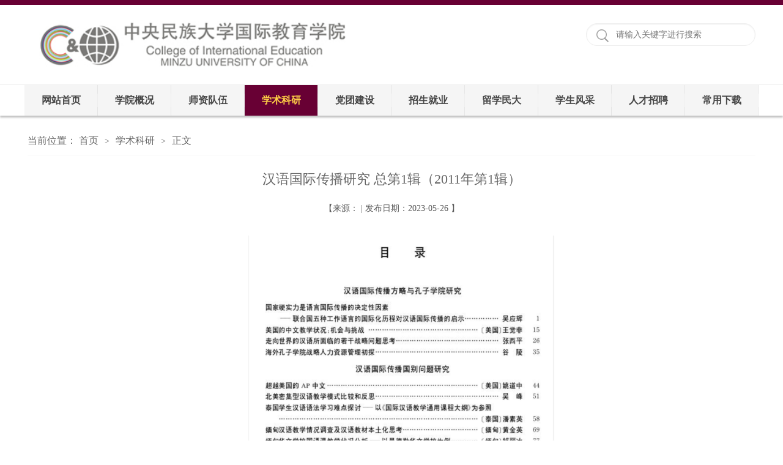

--- FILE ---
content_type: text/html
request_url: https://cie.muc.edu.cn/info/1216/5089.htm
body_size: 4568
content:
<!DOCTYPE html><HTML><HEAD><TITLE>汉语国际传播研究 总第1辑（2011年第1辑）-中央民族大学国际教育学院</TITLE><meta name="pageType" content="3">
<meta name="pageTitle" content="汉语国际传播研究 总第1辑（2011年第1辑）">
<META Name="keywords" Content="中央民族大学国际教育学院,传播,汉语,研究,国际" />
<META Name="description" Content="可下载：汉语国际传播研究 （2011年第1辑）.pdf" />





<META content="IE=edge,chrome=1" http-equiv="X-UA-Compatible">
<META charset="utf-8">
<LINK rel="stylesheet" href="../../style/public.css">
<LINK rel="stylesheet" href="../../style/master.css">


<!--Announced by Visual SiteBuilder 9-->
<link rel="stylesheet" type="text/css" href="../../_sitegray/_sitegray_d.css" />
<script language="javascript" src="../../_sitegray/_sitegray.js"></script>
<!-- CustomerNO:77656262657232307e784654525a5742000200024253 -->
<link rel="stylesheet" type="text/css" href="../../content.vsb.css" />
<script type="text/javascript" src="/system/resource/js/vsbscreen.min.js" id="_vsbscreen" devices="pc|pad"></script>
<script type="text/javascript" src="/system/resource/js/counter.js"></script>
<script type="text/javascript">_jsq_(1216,'/content.jsp',5089,1499285259)</script>
</HEAD>
<BODY><!--top-->
<DIV class="stick"></DIV>
<DIV class="header cleafix">
<!-- 网站logo图片地址请在本组件"内容配置-网站logo"处填写 -->
<a class="logo" href="../../index.htm" onfocus="undefined"><img src="../../images/123logo.jpg"></a>


<script language="javascript" src="/system/resource/js/base64.js"></script><script language="javascript" src="/system/resource/js/jquery/jquery-latest.min.js"></script><script language="javascript" src="/system/resource/vue/vue.js"></script><script language="javascript" src="/system/resource/vue/bluebird.min.js"></script><script language="javascript" src="/system/resource/vue/axios.js"></script><script language="javascript" src="/system/resource/vue/polyfill.js"></script><script language="javascript" src="/system/resource/vue/token.js"></script><LINK href="/system/resource/vue/static/element/index.css" type="text/css" rel="stylesheet"><script language="javascript" src="/system/resource/vue/static/element/index.js"></script><script language="javascript" src="/system/resource/vue/static/public.js"></script><style>
    #appu1 .qwss{
        height: 31px;
        font-size: 12px;
        min-width: 190px;
        max-width: 600px;
        width: 60%;
        margin-top: -15px;
        outline: none;
        padding-left: 10px;
        border-radius: 2px;
        border: 1px solid #e4e7ed;}
    #appu1 .tj{
        padding-left: 6px;
        letter-spacing: 5px;
        color: white;
        min-width: 53px;
        max-width: 150px;
        height: 32px;
        border: 0;
        border-radius: 2px;
        background-color: #1890FF;
        position: relative;
        top: 1px;
        width: 20%;
        margin-top: -15px;}
   
</style>
<div id="divu1" style="width: 275px; height: 35px;    float: right;"></div>
<script type="text/html" id="htmlu1">
    <div id="appu1"  class="search fr cleafix">
        <div v-if="!isError">
        
       
 <span><input type="image" src="../../images/search.png" align="absmiddle" style="cursor: hand"  v-on:click="onSubmit()"></span>
<input  type="text" placeholder="请输入关键字进行搜索" class="searchText"  autocomplete=off v-model=query.keyWord @keyup.enter="onSubmit" />

 
        
        
        
        </div>
        <div v-if="isError" style="color: #b30216; font-size:18px;text-align: center;padding:20px;">
            应用维护中！
        </div>
    </div>
</script>
<script>
    $("#divu1").html($("#htmlu1").text());
</script>
<script>
    var appOwner = "1499285259";
    var token = 'tourist';
    var urlPrefix = "/aop_component/";

    jQuery.support.cors = true;
    $.ajaxSetup({
        beforeSend: function (request, settings) {
            request.setRequestHeader("Authorization", token);
            request.setRequestHeader("owner", appOwner);
        }
    });

    new Vue({
        el: "#appu1",
        data: function () {
            return {
                query: {
                    keyWord: "",//搜索关键词
                    owner: appOwner,
                    token: token,
                    urlPrefix: urlPrefix,
                    lang:"i18n_zh_CN"
                },
                isError: false
            }
        },
        mounted: function () {
            var _this = this;
            // _this.init();
        },
        methods: {
            init: function(){
                $.ajax({
                    url: "/aop_component//webber/search/test",
                    type: "get",
                    success: function (response) {
                        if (response.code == "0000") {
                        } else if (response.code == "220") {
                            _this.isError = true;
                            console.log(response);
                        } else if (!response.code) {
                            _this.isError = true;
                            console.log(response);
                        }
                    },
                    error: function (response) {
                        _this.isError = true;
                    }
                });
            },
            onSubmit: function (e) {
                var url = "/views/search/modules/resultpc/soso.html";
                if ("10" == "1" || "10" == "2") {
                    url = "http://10.119.129.127:8083/" + url;
                }
                var _this = this;
                var query = _this.query;
                if (url.indexOf("?") > -1) {
                    url = url.split("?")[0];
                }
                if (query.keyWord) {
                    var query = new Base64().encode(JSON.stringify(query));
                    window.open(url + "?query=" + query);
                } else {
                    alert("请填写搜索内容")
                }
            },
        }
    })
</script></DIV><!--nav--><div class="nav">
<div class="innav">

<ul class="cleafix">


            <li class="mainmenu ">
                <a class="link" href="../../index.htm" title="网站首页">网站首页</a>
            </li>
           
           
           
          
          
           


            <li class="mainmenu ">
                <a class="link" href="../../xygk1/xyjj.htm" title="学院概况">学院概况</a>
                <div id="nav">


                    <a href="../../xygk1/xyjj.htm" title="学院简介">学院简介</a>
                    
                    

                    <a href="../../xygk1/xyld.htm" title="学院领导">学院领导</a>
                    
                    

                    <a href="../../xygk1/jgsz.htm" title="机构设置">机构设置</a>
                    
                    

                    <a href="../../xygk1/xkzy.htm" title="学科专业">学科专业</a>
                    
                    

                    <a href="../../xygk1/xydsj.htm" title="学院大事记">学院大事记</a>
                    
                    

                    <a href="../../xygk1/lxwm.htm" title="联系我们">联系我们</a>
                    
                    
                </div> 
            </li>
           
           
           
          
          
           


            <li class="mainmenu ">
                <a class="link" href="../../szdw1/zzjs.htm" title="师资队伍">师资队伍</a>
                <div id="nav">


                    <a href="../../szdw1/zzjs.htm" title="专职教师">专职教师</a>
                    
                    

                    <a href="../../szdw1/wpjs.htm" title="外聘教师">外聘教师</a>
                    
                    

                    <a href="../../szdw1/xyds.htm" title="行业导师">行业导师</a>
                    
                    

                    <a href="../../szdw1/xzjs1.htm" title="行政教师">行政教师</a>
                    
                    

                    <a href="../../szdw1/dsmd.htm" title="导师名单">导师名单</a>
                    
                    
                </div> 
            </li>
           
           
           
          
          
           


            <li class="mainmenu cur">
                <a class="link" href="../../xsky1/xshd.htm" title="学术科研">学术科研</a>
                <div id="nav">


                    <a href="../../xsky1/xshd.htm" title="学术活动">学术活动</a>
                    
                    

                    <a href="../../xsky1/kycg.htm" title="科研成果">科研成果</a>
                    
                    

                    <a href="../../xsky1/yyjx_rzyxdkfyjzx.htm" title="语言教学、认知与习得开放研究中心">语言教学、认知与习得开放研究中心</a>
                    
                    

                    <a href="https://hycb.cbpt.cnki.net/portal" title="《汉语国际传播研究》">《汉语国际传播研究》</a>
                    
                    

                    <a href="../../xsky1/gjzwjyalk.htm" title="国际中文教育案例库">国际中文教育案例库</a>
                    
                    
                </div> 
            </li>
           
           
           
          
          
           


            <li class="mainmenu ">
                <a class="link" href="../../dtjs.htm" title="党团建设">党团建设</a>
            </li>
           
           
           
          
          
           


            <li class="mainmenu ">
                <a class="link" href="../../zsjy/zs1.htm" title="招生就业">招生就业</a>
                <div id="nav">


                    <a href="../../zsjy/zs1.htm" title="招生">招生</a>
                    
                    

                    <a href="../../zsjy/jy.htm" title="就业">就业</a>
                    
                    
                </div> 
            </li>
           
           
           
          
          
           


            <li class="mainmenu ">
                <a class="link" href="../../lxmd2.htm" title="留学民大">留学民大</a>
                <div id="nav">


                    <a href="../../lxmd2/dcmd.htm" title="多彩民大">多彩民大</a>
                    
                    
                </div> 
            </li>
           
           
           
          
          
           


            <li class="mainmenu ">
                <a class="link" href="../../xsfc1/yxxy.htm" title="学生风采">学生风采</a>
                <div id="nav">


                    <a href="../../xsfc1/yxxy.htm" title="优秀校友">优秀校友</a>
                    
                    

                    <a href="../../xsfc1/wymdgjydgu.htm" title="我与民大国教院的故事">我与民大国教院的故事</a>
                    
                    
                </div> 
            </li>
           
           
           
          
          
           


            <li class="mainmenu ">
                <a class="link" href="../../rczp.htm" title="人才招聘">人才招聘</a>
            </li>
           
           
           
          
          
           


            <li class="mainmenu ">
                <a class="link" href="../../cyxz.htm" title="常用下载">常用下载</a>
            </li>
           
           
           
          
          
           


        </ul>

</div></div><!--内页主体部分-->
<DIV class="vsb-box">
<DIV class="vsb-container main" columns="4" containerid="4">
<DIV class="vsb-space n_con" columns="1"><div class="n_tit cleafix">
    当前位置：
               <a href="../../index.htm">首页</a>
               <font>></font>
               <a href="../../xsky1/xshd.htm">学术科研</a>
               <font>></font>
                正文
</div>



<script language="javascript" src="/system/resource/js/dynclicks.js"></script><script language="javascript" src="../../_dwr/interface/NewsvoteDWR.js"></script><script language="javascript" src="../../_dwr/engine.js"></script><script language="javascript" src="/system/resource/js/news/newscontent.js"></script><LINK href="/system/resource/js/photoswipe/3.0.5.1/photoswipe.css" type="text/css" rel="stylesheet"><script language="javascript" src="/system/resource/js/photoswipe/3.0.5.1/pw.js"></script><script language="javascript" src="/system/resource/js/ajax.js"></script><form name="_newscontent_fromname">
<div class="contain_con">
    <h2>汉语国际传播研究 总第1辑（2011年第1辑）</h2>
   
    <span style="text-align:center;font-size: 14px;">【来源：
     | 发布日期：2023-05-26 】  </span>

    
    <div id="vsb_content" class="con_con"><div class="v_news_content">
<p style="text-align: center"><img src="/__local/A/28/0F/085DAC356CB084DE2791178EF30_65280B75_8F545.jpg" width="500" vsbhref="vurl" vurl="/_vsl/A280F085DAC356CB084DE2791178EF30/65280B75/8F545" vheight="" vwidth="500" orisrc="/__local/2/A8/F5/2268411E06DC26417C0BB6D441D_3E6C39F6_1C1906.jpg" class="img_vsb_content"></p><p><br></p><p><span retain="true">可下载：</span></p><p><span retain="true"><a href="/system/_content/download.jsp?urltype=news.DownloadAttachUrl&owner=1499285259&wbfileid=76C01A1F183C063CC8218B25A6E235FD">汉语国际传播研究 （2011年第1辑）.pdf</a></span></p>
</div>

           <div class="con_bm cleafix">
                       
                        <a href="javascript:window.opener=null;window.open('','_self');window.close();" class="close">关闭</a>
                        <a href="javascript:window.print()" class="dy">打印</a>
                    </div>       




</div><div id="div_vote_id"></div>






   
    



 
   
</div>
</form>
</DIV>
<button class="back-button" onclick="goBack()">返回上一级</button>

    <script>
        function goBack() {
            window.history.back();
        }
    </script>
    <style>
        .back-button {
    display: block;
    padding: 10px 20px;
    margin: 0 auto;
    font-size: 16px;
    cursor: pointer;
    text-align: center;
    text-decoration: none;
    outline: none;
    color: white;
    background-color: #680034;
    border: none;
    border-radius: 5px;}
        
        .back-button:hover {
            background-color: #680034;}
    </style>
</DIV></DIV><!--footer-->
<DIV class="footer">
<DIV class="footone">
<DIV class="foot cleafix"><script language="javascript" src="/system/resource/js/openlink.js"></script><ul class="ftone_l fl">
<li><a href="http://ca.muc.edu.cn/zfca/login?service=http%3A%2F%2Fi.muc.edu.cn%2Fportal.do" target="_blank" title="" onclick="_addDynClicks(&#34;wburl&#34;, 1499285259, 41477)">校园信息门户</a>



 <a href="http://www.muc.edu.cn/" target="_blank" title="" onclick="_addDynClicks(&#34;wburl&#34;, 1499285259, 41478)">中央民族大学</a> 

</ul>
<DIV class="ftone_r fl">
<H2>联系我们</H2>
<UL class="ftone_rlist"><script language="javascript" src="/system/resource/js/news/mp4video.js"></script>
<ul> 
 <li class="cleafix"><em class="ico3"></em>学校地址: 中国北京海淀区中关村南大街27号</li> 
 <li class="cleafix"><em class="ico4"></em>学院办公室：010-68933306</li> 
 <li class="cleafix"><em class="ico4"></em>国际学生管理办公室：010-68933263</li> 
</ul></UL></DIV></DIV></DIV><!-- 版权内容请在本组件"内容配置-版权"处填写 -->
<div class="footone_bm">
<div class="foot"><p>Copyright © 2013-2016 CIE All Rights Reserved</p></div></div></DIV>

<script type="text/javascript" src="../../js/jquery.min.js"></script>
<script type="text/javascript" src="../../js/jquery.SuperSlide.js"></script>
<script type="text/javascript" src="../../js/index.js"></script>


</BODY></HTML>

















--- FILE ---
content_type: text/css
request_url: https://cie.muc.edu.cn/style/master.css
body_size: 7314
content:
@charset "utf-8";
body {padding:0px; margin:0px; font-size:14px; font-family:"微软雅黑"; color:#575757;}
ul,li,dl,dt,dd,p { padding:0px; margin:0px; list-style-type:none;}
a { text-decoration:none;}
img { border:0px;}
h1,h2 { padding:0px; margin:0px; font-weight:normal;}
.clear { padding:0px; margin:0px; clear:both; height:0px; line-height:0px; font-size:0px;}

/*头部样式*/
.stick {
	width: 100%;
	height: 8px;
	background: #680034;
}
.header {
	width: 1190px;
	height: 130px;
	margin: 0 auto;
}
.logo {
	width: 450px;
	height: 80px;
	float: left;
	display: block;
          margin-top:2px;
}
.search {
	width: 275px;
	height: 35px;
	margin-top: 14px;
	border: 1px solid #eeeeee;
	-webkit-box-shadow:inset 0 1px 2px #eeeeee;  
    -moz-box-shadow:inset 0 1px 2px #eeeeee;  
    box-shadow:inset 0 1px 2px #eeeeee;  
	border-radius: 25px;
	margin-top: 30px;
}
.search span {
	width: 24px;
	height: 24px;
	display: block;
	float: left;
	margin: 8px 8px 0 16px;
	_margin: 8px 8px 0 6px;
}
.search .searchText {
	width: 220px;
	_width: 210px;
	height: 31px;
	font-size: 14px;
	color: #a2a2a2;
	outline: none;
	line-height: 31px;
	margin-top: 2px;
	font-family: "微软雅黑";
	float: left;
	border-radius: 25px;
background:none;
}


/*nav*/
.nav {
	width: 100%;
	height: 50px;
	border-top: 1px solid #eeeeee;
	position: relative;
	z-index: 9;
	box-shadow: 0 3px 3px #c0c0c0;
}
.innav {
	width: 1200px;
	height: 50px;
	margin: 0 auto;
}
.innav ul li {
	width: 119px;
	height: 22px;
	display: block;
	float: left;
	padding: 14px 0;
	text-align: center;
	line-height: 22px;
	position:relative;
        background: #f5f5f5;
        border-right: 1px solid #e5e5e5;
}
.innav ul li.mainmenu1 {
	width: 210px;
}
.innav ul li:hover {
	background: #680034;
}
.innav ul li:hover>a{
	color: #ffcf46;
}
.innav ul>li>a {
	color: #464646;
	width: 100%;
	font-size: 16px;
	border-right: 1px solid #eee;
	display: block;
	-moz-transition: all 0s ease-in;
	-webkit-transition: all 0s ease-in;
	-o-transition: all 0s ease-in;
	transition: all 0s ease-in;
         font-weight: 700;
}
.innav ul li.cur{
	background: #680034;
}
.innav ul>li.cur>a{
	color: #ffcf46;
}
#nav{
	width:140px;
	line-height: 40px;
	background: #ffffff;
	filter: progid:DXImageTransform.Microsoft.gradient(startColorstr='#ffffff',endColorstr='#ffffff');      /*IE6,IE7*/ 
    -ms-filter:"progid:DXImageTransform.Microsoft.gradient(startColorstr='#ffffff', endColorstr='#ffffff')";      /*IE8*/
	position:absolute;
	top:50px;
	left:0px;
	display: none;
	z-index: 99999;
}
.innav ul li #nav a{
	font-size: 14px;
	height: 45px;
	line-height: 20px;
	border-bottom: 1px solid #b5b5b5;
	margin: 0 6px;
	display: block;
}
.innav ul li #nav a.marr{
	border-bottom: 0;
}
#nav a:hover{
	color: #680034;
}

/*banner*/
.banner{
	width: 100%;
	height:auto;
	overflow: hidden;
}
.slideBox {
	width: 1200px;
        margin:0 auto;
	overflow: hidden;
	position: relative;
	margin-bottom: 56px;
}
.slideBox1{
	height: 100%;
}
.slideBox .bd {
	position: relative;
	height: 100%;
	z-index: 0; 
           margin:0 auto;
}
.slideBox .bd li {
	zoom: 1;
	vertical-align: middle;
}
.slideBox .bd li img{
	width: 100%;
        height:510px;
}
/*前/后按钮代码 */
.slideBox .btn1{
	width: 1190px;
	bottom: 10px;
	left: 50%;
	margin-left: -595px;
	position: absolute;
}
.slideBox .prev,
.slideBox .next {
	display: block;
	-moz-transition: all 0s ease-in;
	-webkit-transition: all 0s ease-in;
	-o-transition: all 0s ease-in;
	transition: all 0s ease-in;
}
.slideBox1 .prev,
.slideBox1 .next {
	display: block;
	float: right;
	margin: 0 5px;
}
.slideBox1 .prev,
.slideBox1 .next {
	width: 42px;
	height: 42px;
	background: url(../images/btn1.png) 0 0 no-repeat;
}
.slideBox1 .next {
	background-position: right 0; 
}
.slideBox1 .prev:hover{
	-moz-transition: all 0s ease-in;
	-webkit-transition: all 0s ease-in;
	-o-transition: all 0s ease-in;
	transition: all 0s ease-in;
	background-position: 0 bottom;
}
.slideBox1 .next:hover{
	-moz-transition: all 0s ease-in;
	-webkit-transition: all 0s ease-in;
	-o-transition: all 0s ease-in;
	transition: all 0s ease-in;
	background-position: right bottom;
}
.slideBox1 .bd li .tit{
left:0;
	height: 58px;
	position: absolute;
	bottom: 0;
	width: 100%;
	color: #fff;
	font-size: 16px;
	line-height: 58px;
	background: rgba(0,0,0,0.6);
	filter: progid:DXImageTransform.Microsoft.gradient(startColorstr='#66000000',endColorstr='#66000000');      /*IE6,IE7*/ 
    -ms-filter:"progid:DXImageTransform.Microsoft.gradient(startColorstr='#66000000', endColorstr='#66000000')";      /*IE8*/
}
.slideBox1 .bd li .tit p {
    width: 1190px;
    margin: 0 auto;
}

/*banner2*/
.slideBox2 .prev,
.slideBox2 .next {
	position: absolute;
	left: 16.5%;
	top: 50%;
	display: block;
	-moz-transition: all 0s ease-in;
	-webkit-transition: all 0s ease-in;
	-o-transition: all 0s ease-in;
	transition: all 0s ease-in;
}
.slideBox2 .prev,
.slideBox2 .next {
	margin-top: -30px;
	width: 60px;
	height: 60px;
	background: url(../images/btn2.png) 0 0 no-repeat;
}
.slideBox2 .next {
	left: auto;
	right: 16.5%;
	background-position: right 0; 
}

/*banner3*/
.slideBox3 .bd li .tit{
	width: 1190px;
	top: 210px;
	left: 50%;
	margin-left: -595px;
	position: absolute;
    color: #fff;
}
.slideBox3 .bd li .tit span{
    background: #680034;
    font-size: 24px;
    padding: 0 10px;
    height: 56px;
    line-height: 56px;
    display: inline-block;
}
.slideBox3 .bd li .tit h3{
    font-size: 16px;
    margin-top: 2px;
    width: 496px;
    padding: 12px 10px;
    line-height: 26px;
    background: rgba(0,0,0,0.7);
	filter: progid:DXImageTransform.Microsoft.gradient(startColorstr='#99000000',endColorstr='#99000000');      /*IE6,IE7*/ 
    -ms-filter:"progid:DXImageTransform.Microsoft.gradient(startColorstr='#99000000', endColorstr='#99000000')";      /*IE8*/
}
/*banner4*/
.slideBox4 .hd {
	overflow:hidden;
	position:absolute;
	bottom:20px;
	z-index:1;
	left: 50%;
	margin-left: -54px;
}
.slideBox4 .hd ul {
	overflow:hidden;
	zoom:1;
	float:left;
}
.slideBox4 .hd ul li {
	float:left;
	margin: 0 7px;
	width: 18px;
	height: 18px;
	text-align: center;
	cursor: pointer;
	background: url(../images/ico1.png) no-repeat;
}
.slideBox4 .hd ul li.on {
	background: url(../images/ico1_h.png) no-repeat;
}
/*banner5*/
.slideBox5 .hd {
	overflow:hidden;
	position:absolute;
	bottom:20px;
	z-index:1;
	left: 50%;
	margin-left: -84px;
}
.slideBox5 .hd ul {
	overflow:hidden;
	zoom:1;
	float:left;
	height: 16px;
	position: relative;
}
.slideBox5 .hd ul li {
	float:left;
	margin: 0 5px;
	width: 32px;
	height: 8px;
	text-align: center;
	cursor: pointer;
	background: #fff;
	position: relative;
	margin-top: 8px;
}
.slideBox5 .hd ul li.on {
	background: #680034;
	height: 16px;
	margin-top: 0;
}
.slideBox5{
	margin-bottom: 0;
}

/*页面主体部分*/
/*main_one*/
.main_qp{
	width: 100%;
	height: 480px;
	background: url(../images/main_bg.jpg) no-repeat center;
	background-size: cover;
}
.oneMain{
	width: 1200px;
	margin: 0 auto;
	padding: 40px 0;
}
.slideBox6{
	height: 400px;
	margin-bottom: 0;
}
.slideBox6 .bd ul li{
	width: 100%;
}
.slideBox6 .bd ul li .one_list{
	float: left;
	width: 260px;
	border: 1px solid #e6e4e0;
	margin: 0 5px;
	padding: 12px 14px;
	_padding: 12px 12px;
	background: #fff;
}
.slideBox6 .bd ul li .one_list img{
	text-align: center;
	margin: 0 auto;
	display: block;
}
.slideBox6 .bd ul li .one_list a.tit{
	font-size: 16px;
	font-weight: bold;
	color: #323232;
	line-height: 24px;
	padding: 14px 0 8px;
	display: block;
	text-align: center;
}
.slideBox6 .bd ul li .one_list a.tit:hover{
	color: #680034;
	text-decoration: underline;
}
.slideBox6 .bd ul li .one_list p{
	font-size: 14px;
	color: #787878;
	text-indent: 2em;
	line-height: 24px;
}
.slideBox6 .bd ul li .one_list p a.detail{
	color: #faa209;
}
.slideBox6 .bd ul li .one_list p a.detail:hover{
	color: #fdbf53;
}
.slideBox6 .bd ul li .one_list span{
	color: #c9c9c9;
	text-align: right;
	display: block;
	line-height: 26px;
	padding: 12px 0 2px;
}
.slideBox6 .hd {
	overflow:hidden;
	position:absolute;
	bottom: 0;
	z-index:1;
}
.slideBox6 .hd ul {
	overflow:hidden;
	zoom:1;
	float:left;
	height: 12px;
	position: relative;
	width: 1190px;
	background: #e6e4df;
	border-radius: 25px;
}
.slideBox6 .hd ul li {
	float:left;
	width: 50%;
	height: 12px;
	text-align: center;
	cursor: pointer;
	position: relative;
}
.slideBox6 .hd ul li.on {
	background: #afada9;
	border-radius: 25px;
}

/*main_two*/
.main {
	width: 1200px;
	margin: 0 auto;
	height: auto;
}
.twoLeft, .ninetRight, .twelveLeft{
	width: 890px;
	padding: 0 5px;
	float: left;
	margin-top: 30px;
}
.twoRight, .threeLeft, .threeRight, .fiveLeft, .fiveRight, .sixLeft, .sixMiddle, .sixRight, .sevenLeft, .sevenRight, .nineLeft, .elevenLeft, .elevenRight, .twelveRight{
	width: 290px;
	padding: 0 5px;
	
	float: left;
}
.fiveRight, .sevenRight, .nineLeft{
	_padding: 0;
}
.Title {
	width: 100%;
	padding-bottom: 10px;
	margin-bottom: 5px;
	display: block;
	line-height: 47px;
	background: url(../images/ico2.png) no-repeat left 11px;
	border-bottom: 1px solid #666;
}
.Title span{
	float: left;
	display: block;
	_position: absolute;
}
.Title span.tit{
	font-size: 20px;
	color: #680034;
	padding: 0 12px;
	_left: 0;
}
.Title span.tit em{
	color: #1b1b1b;
}
.Title span.line{
	width: 710px;
	_left: 100px;
	_top: -20px;
}
.Title span.line b{
	display: block;
	height: 1px;
}
.Title span.line .line_l{
	padding-top: 16px;
	_padding-top: 0px;
	border-bottom: 1px solid #546b28;
}
.Title span.line .line_s{
	padding-top: 4px;
	width: 684px;
	border-bottom: 1px solid #e2e2e2;
	_padding-top: 0px;
	_margin-top: -30px;
}
.Title a {
	font-size: 18px;
	float: right;
	display: inline;
	color: #464646;
}
.Title a:hover {
	color: #680034;
}
.Title a font {
	font: 16px/18px consolas;
}
.twoLis {
	width: 100%;
	height: auto;
}
.twoLisImg {
	width: 470px;
	height: auto;
	float: left;
	position: relative;
}
.twoLisImg .hd {
	height: 20px;
	overflow: hidden;
	position: absolute;
	right: 16px;
	bottom: 9px;
	z-index: 1;
}
.twoLisImg .hd ul {
	overflow: hidden;
	zoom: 1;
	float: left;
}
.twoLisImg .hd ul li {
	float: left;
	margin-right: 5px;
	width: 20px;
	height: 20px;
	line-height: 20px;
	font-size: 14px;
	color: #fff;
	text-align: center;
	background: #7c7c7c;
	cursor: pointer;
}
.twoLisImg .hd ul li.on {
	background: #faa209;
}
.twoLisImg .bd {
	position: relative;
	height: 100%;
	z-index: 0;
}
.twoLisImg .bd li {
	zoom: 1;
	vertical-align: middle;
}
.twoLisImg .bd img {
	width:99%;
	display: block;
	position: relative;
        height:314px;
}
.twoLisImg .bd li p{
	font-size: 16px;
	color: #fff;
	width: 99%;
	height: 38px;
	line-height: 38px;
	background: rgba(0,0,0,0.5);
	filter: progid:DXImageTransform.Microsoft.gradient(startColorstr='#55000000',endColorstr='#55000000');      /*IE6,IE7*/ 
    -ms-filter:"progid:DXImageTransform.Microsoft.gradient(startColorstr='#55000000', endColorstr='#55000000')";      /*IE8*/
	position: absolute;
	text-indent: 10px;
	bottom: 0;
}
.twoLis .new_list {
	width: 410px;
	height: auto;
	display: block;
	float: left;
	margin-left: 10px;
}
.twoLis .new_list li {

}
.twoLis .new_list li a {
	display: block;
           line-height:30px;
	font-size: 16px;
	color: #323232;
	border-bottom: 1px solid #ededed;
}
.twoLis .new_list li:hover {
	background:#f2efe8 url(../images/ico4.png) no-repeat left;
}
.twoLis .new_list li a span {
	float: right;
}
.Title2{
	width: 100%;
	background: url(../images/ico3.png) no-repeat;
	height: 36px;
	line-height: 36px;
	margin-bottom: 10px;
	font-size: 18px;
	color: #ffffff;
}
.Title2 span{
	display: block;
	float: left;
	padding: 0 12px;
}
.Title2 a{
	float: right;
	color: #464646;
	font-size: 18px;
	display: block;
	padding: 0 12px;
}
.Title2 a:hover{
	color: #680034;
}
.twoRight img {
	width: 100%;
	height: auto;
}
.twoRight p {
	text-indent: 2em;
	background: #282a2e;
	line-height: 24px;
	padding: 20px 16px 27px;
	color: #fff;
}
.twoRight p a {
	color: #fcc70e;
}
.twoRight p a:hover{
	color: #fdd751;
}

/*main_three*/
.threeMiddle, .fiveMiddle, .sevenMiddle, .eightLeft, .eightRight, .elevenMiddle{
	width: 590px;
	padding: 0 5px;
	margin-top: 30px;
	float: left;
}
.Title span.line_Ls{
	width: 200px;
}
.Title span.line_Ls .line_s{
	padding-top: 4px;
	width: 88px;
	border-bottom: 1px solid #e2e2e2;
}
.Title span.line_Ms{
	width: 414px;
}
.Title span.line_Ms .line_s{
	padding-top: 4px;
	width: 384px;
	border-bottom: 1px solid #e2e2e2;
}
.listl_thr{
	width: 100%;
	height: 168px;
}
.listl_thr li a{
	font-size: 15px;
	color: #323232;
	line-height: 28px;
	_height: 28px;
	padding: 0 12px;
	display: block;
	background: url(../images/ico5.png) no-repeat left;
}
.listl_thr li a span{
	font-size: 14px;
	color: #323232;
	line-height: 28px;
           float:right;
}
.listl_thr li a:hover{
	color: #680034;
	text-decoration: underline;
}
.listm_thr{
	width: 100%;
	height: auto;
}
.listm_thr li{
	width: 100%;
	border-bottom: 1px dotted #ccc;
	padding-bottom: 20px;
	margin-bottom: 20px;
}
.listm_thr li.marr{
	margin-bottom: 0;
}
.listm_thr li .img{
	display: block;
	width: 153px;
	margin-right: 20px;
}
.listm_thr li .wen{
	width: 417px;
	font-size: 14px;
	color: #787878;
}
.listm_thr li .wen a{
	color: #323232;
	font-size: 16px;
	padding-top: 6px;
	font-weight: bold;
	display: block;
}
.listm_thr li .wen a:hover{
	color: #680034;
	text-decoration: underline;
}
.listm_thr li .wen p{
	text-indent: 2em;
	line-height: 22px;
	padding-top: 8px;
}
.picScroll-top{
	width: 100%;
	height: 252px;
	overflow: hidden;
}
.picScroll-top .bd{
	width: 100%;
}
.picScroll-top .bd .picList{
	width: 100%;
	position: relative;
}
.picScroll-top .bd .picList li{
	width: 100%;
	padding-bottom: 20px;
	margin-bottom: 20px;
	border-bottom: 1px dotted #ccc;
}
.picScroll-top .bd .picList li .pic{
	display: block;
	width: 93px;
	height: 95px;
}
.picScroll-top .bd .picList li .pic img{
	width: 100%;
}
.picScroll-top .bd .picList li .wen{
	width: 96%;
	padding-left: 14px;
}
.picScroll-top .bd .picList li .wen h2{
	font-weight: bold;
	padding: 8px 0;
	font-size: 16px;
	color: #323232;
}
.picScroll-top .bd .picList li .wen p{
	color: #787878;
           text-indent:2em;
}

/*main_four*/
.fourMain{
	width: 1190px;
	padding: 0 5px;
	margin-top: 30px;
}
.picScroll-left{ 
	width:100%;  
	overflow:hidden; 
	position:relative; 
}
.picScroll-left .hd{ 
	overflow:hidden; 
}
.picScroll-left .hd a{
	display:block;  
	width:30px; 
	height:30px; 
	overflow:hidden;
	top: 50%; 
	margin-top: -15px;
	position: absolute;
	cursor:pointer; 
	background: url(../images/btn3.png) no-repeat;
}
.picScroll-left .hd .prev{ 
	left: 183px;
	background-position: 0 0;
}
.picScroll-left .hd .next{ 
	right: 20px;
	z-index: 999;
	background-position: right 0; 
}
.picScroll-left .hd .zhut{
	position: absolute;
	top: 0px;
	width: 217px;
	height: 170px;
	left: 0px;
	background: url(../images/ico6.png) no-repeat;
}
.picScroll-left .hd .zhut span{
	border: 2px solid #fff;
	display: inline-block;
	width: 118px;
	height: 122px;
           line-height:63px;
          letter-spacing:6px;
	text-align: center;
	font-size: 30px;
	color: #ffffff;
	margin-top: 22px;
	margin-left: 21px;
}
.picScroll-left .bd{ 
	padding: 18px 0 18px 230px;
	background: #5e5e5e;
}
.picScroll-left .bd ul{ 
	overflow:hidden; 
	zoom:1; 
}
.picScroll-left .bd ul li{ 
	margin:0 14px; 
	float:left; 
	_display:inline; 
	overflow:hidden; 
	text-align:center;  
}
.picScroll-left .bd ul li .pic{ 
	text-align:center; 
}
.picScroll-left .bd ul li .pic img{ 
	width:148px; 
	height:128px; 
	display:block; 
	border: 2px solid #fff;
}
.picScroll-left .bd ul li .pic img:hover{
	border: 2px solid #680034;
}

/*main_five*/
.login{
	width: 100%;
}
.login .tit_lo{
	text-align: center;
	width: 100%;
	background: url(../images/ico7.png) no-repeat center;
	color: #680034;
	font-size: 18px;
}
.login .lo_con{
	padding: 32px 22px;
	height: auto;
	border: 1px solid #ccc;
	border-top: 0;
	margin-top: -13px;
}
.login .lo_con dl{
	padding-bottom: 12px;
	overflow: hidden;
	color: #555;
	font-size: 14px;
}
.login .lo_con dl dt{
	line-height: 32px;
	vertical-align: top;
	letter-spacing: normal;
	word-spacing: normal;
	text-align: right;
	display: inline-block;
	float: left;
	width: 42px;
}
.login .lo_con dl dd{
	float: left;
	width: 200px;
}
.login .lo_con dl dd input{
	width: 200px;
	height: 32px;
	line-height: 32px;
	font-size: 14px;
	color: #555;
	text-indent: 8px;
	float: left;
	border: 1px solid #d0d0d0;
}
.login .lo_con .forget{
	display: block;
	text-align: right;
	color: #1e7bdb;
}
.login .lo_con .forget:hover{
	color: #4596ea;
}
.login .lo_con .log{
	width: 100%;
	display: block;
	color: #fff;
	border-radius: 3px;
	background: #680034;
	font-size: 20px;
	height: 40px;
	line-height: 40px;
	margin-top: 8px;
	text-align: center;
}
.zxdc{
	margin-top: 27px;
}
.zxdc ul{
	padding: 20px 10px 10px;
	height: auto;
	border: 1px solid #ccc;
	border-top: 0;
	margin-top: -13px;
}
.zxdc ul li a,
.sixr_con ul li a{
	display: block;
	background: url(../images/ico5.png) no-repeat left;
	text-indent: 12px;
	height: 28px;
	line-height: 28px;
}
.zxdc ul li a:hover,
.sixr_con ul li a:hover{
	color: #680034;
	text-decoration: underline;
}
/*tab切换*/
#tab {
	width: 100%;
}
#tab .tab_menu {
	width: 100%;
	margin-bottom: 16px;
	border-bottom: 1px solid #ccc;
	border-left: 1px solid #ccc;
}
#tab .tab_menu li {
	float: left;
	padding: 0 26px;
	height: 34px;
	line-height: 34px;
	border-bottom: 0px;
	cursor: pointer;
	font-size: 18px;
	color: #8b8b8b;
	text-align: center;
	background: #fff;
	color: #323232;
	border: 1px solid #ccc;
	border-left: 0;
	border-bottom: 0;
}
#tab .tab_box {
	width: 100%;
	height: auto;
	position: relative;
}
#tab .tab_menu .selected {
	background: #680034;
	cursor: pointer;
	color: #fff;
}
.hide {
	display: none;
}
.tab_box .box{position: relative;} 
.tab_box .box a.more{
	position: absolute;
	top: -48px;
	right: 0;
    font-size: 18px;
    color: #464646;
}
.tab_box .box a.more:hover {
	color: #680034;
}
.tab_box .box a.more font {
    font: 400 16px/18px consolas;
}
.box_fcon{
	width: 100%;
	padding-bottom: 16px;
	border-bottom: 1px dotted #ccc;
}
.box_fcon .img{
	width: 280px;
	margin-right: 16px;
}
.box_fcon .wen{
	width: 290px;
}
.box_fcon .wen a.tit{
	font-size: 16px;
	color: #323232;
	font-weight: bold;
	line-height: 30px;
	display: block;
	padding-top: 9px;
}
.box_fcon .wen a.tit:hover{
	color: #680034;
	text-decoration: underline;
}
.box_fcon .wen p{
	font-size: 14px;
	text-indent: 2em;
	color: #787878;
	line-height: 26px;
	margin-top: 6px;
}
.box_fcon .wen span.time{
	display: block;
	text-align: left;
	color: #c9c9c9;
	font-size: 14px;
	margin-top: 8px;
}
.fivem_list{
	width: 100%;
	height: auto;
	padding-top: 7px;
	font-size: 14px;
}
.fivem_list li a{
	display: block;
	background: url(../images/ico5.png) no-repeat left;
	text-indent: 12px;
	_padding-left: 12px;
	height: 28px;
	line-height: 28px;
	color: #323232;
}
.fivem_list li a:hover{
	color: #680034;
	text-decoration: underline;
}
.fivem_list li a span{
	float: right;
	display: block;
	color: #c8c8c8;
}
.fivem_list li a:hover span{
	text-decoration: none;
}
.fiver_list{
	width: 100%;
}
.fiver_list li{
	padding: 9px 0 19px 0;
	margin-bottom: 10px;
	*padding: 8px 0 18px 0;
	*margin-bottom: 8px;
	border-bottom: 1px dotted #ccc;
}
.fiver_list li.marr{
	margin-bottom: 0;
}
.fiver_list li .img{
	width: 114px;
	margin-right: 16px;
}
.fiver_list li .wen{
	width: 160px;
}
.fiver_list li .wen a{
	font-size: 16px;
	color: #323232;
	font-weight: bold;
	line-height: 30px;
	display: block;
}
.fiver_list li .wen a:hover{
	color: #680034;
	text-decoration: underline;
}
.fiver_list li .wen p{
	font-size: 14px;
	text-indent: 2em;
	color: #787878;
	line-height: 26px;
}
/*广告*/
.adv {
	width: 1190PX;
	height: 92px;
	padding: 0 5px;
	margin-top: 30px;
}

/*six_main*/
.sixr_con{
	width: 100%;
	height: auto;
}
.sixr_con img.img{
	width: 100%;
	margin-bottom: 7px;
}
.sixr_con .sixm_con {
	padding-bottom: 12px;
}
.sixr_con .sixm_con img {
    width: 148px;
    height: 100px;
    padding-right: 15px;
    display: block;
    float: left;
}
.sixr_con .sixm_con p{
	font-size: 14px;
	color: #787878;
	text-indent: 2em;
	line-height: 25px;
}
.sixr_list{
	width: 100%;
}
.sixr_list li {
	padding-bottom: 7px;
}
.sixr_list li.marr{
	padding-bottom: 0;
}
.sixr_list li a{
	display: block;
	background: #f7f7f7;
	border: 1px solid #ccc;
}
.sixr_list li a .img{
	width: 77px;
	margin-right: 10px;
}
.sixr_list li a .wen{
	width: 200px;
	padding: 9px 0;
	font-size: 14px;
	color: #680034;
}
.sixr_list li a .wen h2{
	font-size: 18px;
}

/*main_seven*/
.sevenL_con{
	width: 100%;
	height: auto;
}
.sevenL_con li{
	padding-bottom: 19px;
	margin-bottom: 19px;
	border-bottom: 1px dotted #ccc;
}
.sevenL_con li.marr{
	margin-bottom: 0;
}
.sevenL_con li .time{
	width: 50px;
	text-align: center;
	margin-right: 12px;
	background: #f7f7f7;
}
.sevenL_con li .time h3{
	height: 22px;
	background: #680034;
	font-size: 14px;
	color: #fff;
	line-height: 22px;
}
.sevenL_con li .time h4{
	height: 36px;
	line-height: 36px;
	font-size: 18px;
	color: #323232;
	border: 1px solid #ccc;
	border-top: 0;
}
.sevenL_con li .time h4 span{
	font-size: 14px;
}
.sevenL_con li .wen{
	width: 228px;
	color: #787878;
	font-size: 14px;
}
.sevenL_con li .wen a{
	color: #323232;
	font-weight: bold;
	font-size: 16px;
}
.sevenL_con li .wen a:hover{
	color: #680034;
	text-decoration: underline;
}
.sevenL_con li .wen p{
	line-height: 22px;
	padding-top: 6px;
}
.sevenm_list{
	width: 100%;
	height: auto;
}
.sevenm_list li{
	float: left;
	width: 183px;
	height: 153px;
	margin-right: 20px;
	margin-bottom: 14px;
}
.sevenm_list li.marr{
	margin-right: 0;
}
.sevenm_list li.mar{
	margin-bottom: 0;
}
.sevenm_list li a:hover img{
	opacity: 0.8;
	filter: alpha(opacity=80);
	-moz-opacity: 0.8;
	-kthml-opacity: 0.8;
}
#tab .menu_seven{
	border-right: 1px solid #ccc;
}
#tab .menu_seven li {
	padding: 0;
	width: 50%;
	border-right: 0;
}
.box_seven{
	width: 100%;
	height: auto;
}
.box_seven li {
}
.box_seven li a{
	display: block;
	padding-bottom: 7.5px;
	margin-bottom: 8px;
	_margin-bottom: 0px;
	_padding-bottom: 4px;
	border-bottom: 1px dotted #ccc;
	font-size: 14px;
	color: #323232;
	line-height: 24px;
	_line-height: 20px;
	padding-left: 12px;
	background: url(../images/ico5.png) no-repeat left 10px;
}
.box_seven li.marr a{
	margin-bottom: 0;
}
.box_seven li a:hover{
	color: #680034;
	text-decoration: underline;
}

/*main_eight*/
.eightr{
	width: 100%;
}
.eightr .eightr_l{
	width: 290px;
}
.eightr .eightr_l a.img img{
	width: 100%;
}
.eightr .eightr_l a.tit{
	color: #323232;
	font-size: 16px;
	padding-top: 6px;
	font-weight: bold;
	display: block;
	padding: 14px 0 6px;
}
.eightr .eightr_l a.tit:hover,
.eightr .eightr_r li a:hover{
    color: #680034;
    text-decoration: underline;
}
.eightr .eightr_l p{
	font-size: 14px;
	color: #787878;
	text-indent: 2em;
	line-height: 24px;
}
.eightr .eightr_r{
	width: 290px;
}
.eightr .eightr_r li a{
	color: #323232;
	font-size: 16px;
	padding-top: 6px;
	font-weight: bold;
	display: block;
}
.eightr .eightr_r li p{
	font-size: 14px;
	color: #787878;
	line-height: 24px;
}
.eightr .eightr_r li{
	padding-bottom: 10px;
	margin-bottom: 10px;
	border-bottom: 1px dotted #ccc;
}
.eightr .eightr_r li.marr{
	margin-bottom: 0;
}

/*main_nine*/
#tab .tab_menu.menu_nine {
    margin-bottom: 0;
}
.box_nine{
	border: 1px solid #ebebeb;
	border-top: 0;
}
.box_nine .box{
	width: 100%;
	height: auto;
	padding-top: 16px;
}
.box_nine .box li{
	width: 100%;
	padding-bottom: 18px;
	position: relative;
}
.box_nine .box li .box_tp i.ico{
	display: inline-block;
	width: 23px;
	height: 20px;
	position: relative;
	margin-left: -5px;
	float: left;
	background: url(../images/ico8.png) no-repeat center;
}
.box_nine .box li .box_tp span{
	display: inline-block;
	background: #4e8fd6;
	height: 20px;
	line-height: 20px;
	padding: 0 4px;
	color: #fff;
	float: left;
	font-size: 12px;
}
.box_nine .box li .box_bm .img{
	width: 104px;
	margin: 10px 8px 0 18px;
}
.box_nine .box li .box_bm .tit{
	width: 140px;
	display: block;
	color: #787878;
	line-height: 24px;
	padding-top: 10px;
}
.box_nine .box li .box_bm .tit:hover{
	color: #680034;
	text-decoration: underline;
}
.niner_list{
	width: 100%;
}
.niner_list li{
	width: 188px;
	float: left;
	margin-right: 46px;
	margin-bottom: 16px;
}
.niner_list li.marr{
	margin-right: 0;
}
.niner_list li.mar{
	margin-bottom: 0;
}
.niner_list li a.img{
	width: 100%;
	display: block;
}
.niner_list li a.tit{
	width: 100%;
	color: #323232;
	font-size: 16px;
	padding-top: 6px;
	font-weight: bold;
	display: block;
}
.niner_list li a.tit:hover{
	color: #680034;
	text-decoration: underline;
}
.niner_list li p{
	padding-top: 2px;
	font-size: 14px;
	color: #787878;
	line-height: 24px;
}

/*main_ten*/
.tenMain{
	width: 1190px;
	padding: 0 5px;
	float: left;
	margin-top: 30px;
}
.Title span.line_Bs {
    width: 1014px;
}
.Title span.line_Bs .line_s {
    padding-top: 4px;
    width: 984px;
    border-bottom: 1px solid #e2e2e2;
}
.ten{
	width: 100%;
	background: #282a2e;
}
.ten .ten_img{
	width: 890px;
}
.ten .ten_wen{
	width: 300px;
}
.ten .ten_wen p{
	color: #fff;
	padding: 60px 20px 26px;
	font-size: 14px;
	line-height: 24px;
	text-indent: 2em;
}
.ten .ten_wen p a{
	color: #fcc70e;
}
.ten .ten_wen span{
	display: inline-block;
	padding: 0 20px;
}

/*main_eleven*/
.ele_l{
	width: 100%;
}
.ele_l img {
    width: 131px;
    height: 132px;
    padding-right: 16px;
    padding-bottom: 5px;
    display: block;
    float: left;
}
.ele_l p {
    text-indent: 2em;
    color: #787878;
    line-height: 23px;
}
.ele_list{
	width: 100%;
}
.ele_list li{
	float: left;
	width: 180px;
	margin-right: 25px;
}
.ele_list li.marr{
	margin-right: 0;
}
.ele_list li a{
	display: block;
	text-align: center;
	color: #323232;
}
.ele_list li a:hover{
	color: #680034;
}
.ele_list li a p{
	line-height: 30px;
}
.ele_listbm{
	width: 100%;
	margin-top: 4px;
}
.ele_listbm li{
	float: left;
	width: 50%;
}
.ele_listbm li a{
	display: block;
	width: 94%;
	background: url(../images/ico5.png) no-repeat left;
	text-indent: 12px;
	height: 28px;
	line-height: 28px;
	color: #323232;
}
.elevenRight{
	background: #f7f7f7;
}
.eler_list{
	width: 100%;
	padding-bottom: 6px;
}
.eler_list li a{
	display: block;
	color: #323232;
	line-height: 32px;
	_height: 32px;
}

/*main_twelve*/
.twe_tit{
	width: 100%;
	color: #680034;
	font-size: 18px;
	text-align: center;
	background: url(../images/ico9.png) no-repeat center;
}
.twe_con{
	padding: 21px 0 16px;
	height: auto;
	border: 1px solid #ccc;
	border-top: 0;
	margin-top: -13px;
}
.twe_con a{
	display: inline-block;
	padding: 0 12px;
	font-size: 14px;
	color: #323232;
	line-height: 28px;
}
/*下拉选框*/
.links{
	width: 100%;
    padding-bottom: 8px;
	position:relative;
}
.links.marr{
	padding-bottom: 0;
}
.select{
	width: 100%;
	height: 40px;
	position: relative;
}
.select dt{
	width:99.2%;
	height:38px;
	display:inline-block;
	border:1px solid #cccccc;
	background: url(../images/ico10.png) no-repeat right;
	line-height:38px;
	font-size: 14px;
	cursor:pointer;
	text-indent: 20px;
	color: #323232;
	white-space:nowrap;
	text-overflow:ellipsis;
	overflow:hidden;
	position:relative;
	z-index:99;
}
.select dd{
	position:absolute;
	left:0;
	top:33px;
	border:1px solid #cccccc;
	background:#fff;
	display:none;
	font-size: 14px;
	z-index: 100;
	width:99.2%;
}
.select dd ul{
	max-height:250px;
	background:#fff;
}
.select dd ul li a{
	line-height:38px;
	display:block;
	color: #323232;
	text-indent: 20px;
}
.select dd ul li a:hover{
	background:#f3f3f3;
}

/*footer*/
.footer{
	width: 100%;
}
.footone{
	width: 100%;
	background: #680034;
	margin-top: 40px;
}
.foot{
	width: 1190px;
	padding: 0 5px;
	margin: 0 auto;
	height: auto;
	overflow: hidden;
}
.footone .ftone_l{
	width: auto;
}
.footone .ftone_l li{
	float: left;
	margin-top: 36px;
	margin-right: 50px;
	padding-left: 28px;
	border-left: 1px solid #fff;
}
.footone .ftone_l li a{
	display: block;
	color: #fff;
	font-size: 14px;
	line-height: 26px;
	padding-bottom: 12px;
}
.footone .ftone_l li a:hover{
	color: #f9f9f9;
	text-decoration: underline;
}
.ftone_r {
	font-size: 14px;
	color: #fff;
	float:right;
	padding-bottom: 10px;
}
.ftone_r h2{
	font-size: 24px;
	padding-top: 20px;
}
.ftone_rlist{
	width: 100%;
	margin-top: 20px;
}
.ftone_rlist li{
	width: 100%;
	line-height: 26px;
	height: 26px;
	margin-bottom: 6px;
}
.ftone_rlist li i{
	display: block;
	float: left;
	width: 26px;
	height: 26px;
}
.ftone_rlist li span{
	display: inline-block;
	float: left;
}
.ftone_rlist li i.ico1{
	background: url(../images/ico11.png) no-repeat left center;
}
.ftone_rlist li i.ico2{
	background: url(../images/ico12.png) no-repeat left center;
}
.ftone_rlist li i.ico3{
	background: url(../images/ico13.png) no-repeat left center;
}
.ftone_rlist li i.ico4{
	background: url(../images/ico14.png) no-repeat left center;
}
.footone_bm{
	width: 100%;
	height: 40px;
	line-height: 40px;
	background: #282a2e;
	color: #ababac;
	font-size: 14px;
}

/*foottwo*/
.foottwo{
	margin-top: 40px;
	background: #680034;
	text-align: center;
	color: #fff;
	padding: 10px 0;
	font-size: 14px;
}
.foottwo p{
	line-height: 26px;
}

/*footthree*/
.footthree{
	width: 100%;
	margin-top: 40px;
	background: #680034;
	color: #fff;
	padding: 16px 0;
	font-size: 14px;
}
.footthree p{
	line-height: 26px;
	padding-top: 12.5px;
}

/*内页主体部分*/
/*标题列表页*/
.n_left{
	width: 300px;
	padding: 0 5px;
	margin-top: 30px;
	float: left;
}
.n_left h2{
	font-size: 18px;
	text-align: center;
	color: #ffcf46;
	background: #680034;
	height: 50px;
	line-height: 50px;
}
.n_left .n_nav{
	width: 100%;
	background: #fcfcfc;
	font-size: 16px;
	padding: 6px 0;
}
.n_left .n_nav li>a{
	display: block;
	padding: 0 0px;
	line-height: 46px;
	_height: 46px;
	text-indent: 24px;
	color: #333;
	background: url(../images/ico15.png) no-repeat 6px center #f5f5f5;
              }
.n_left .n_nav li>a.cur, .n_left .n_nav li>a:hover{
	color: #680034;
	background: #f5f5f5 url(../images/ico16.png) no-repeat 6px center;
}
.n_right{
	width: 870px;
	padding: 0 5px 0 15px;
	margin-top: 30px;
	float: left;
}
.n_tit {
    width: 100%;
    border-bottom: 1px solid #fafafa;
    height: 49px;
    line-height: 49px;
    color: #666666;
    font-size: 16px;
}
.n_tit a {
    color: #666;
}
.n_tit a:hover{
	color: #680034;
}
.n_tit font {
    padding: 0 6px;
    font: 400 14px/16px consolas;
}
.n_right .Title{
	/* margin-top: 16px; */
}
.list_tit em {
    color: #1b1b1b;
}
.list{
	width: 100%;
	height: auto;
}

.list li a{
	display: block;
	width: 100%;
	color: #666;
	font-size: 15px;
	height: 28px;
	line-height: 28px;
	text-indent: 20px;
	background: url(../images/ico17.png) no-repeat left;
}
.list li a:hover{
	color: #680034;
	text-decoration: underline;
	background: url(../images/ico18.png) no-repeat left;
}
.list li a span{
	float: right;
	color: #666;
}
.pages{
	margin-top: 40px;
	width: 100%;
	font-size: 14px;
	color: #333333;
	}
.pages span{
	font-weight: bold;
}
.pages a{
	display: inline-block;
	color: #333;
	padding: 0 4px;
}
.pages a.cur, .pages a:hover{
	color: #680034;
}

/*简介页*/
.brief{
	width: 100%;
	padding: 16px 0;
}
.brief p{
	font-size: 16px;
	color: #666666;
	line-height: 30px;
	text-indent: 2em;
	padding: 10px 0;
}
.brief span{
	font-size: 16px;
	color: #666666;
	display: block;
	text-align: right;
}

/*列表页*/
.list_con{
	margin-top: 12px;
}
.list_con li{
	float: left;
	width: 375px;
	font-size: 16px;
	background: #fafafa;
	margin: 0 15px 28px;
	padding: 15px;
}
.list_con li a.tit{
	display: block;
	padding: 16px;
	color: #ffcf46;
          text-align:center;
}
.list_con li .con{
	padding: 0 16px;
}
.list_con li .con a{
	display: inline-block;
	width: 111px;
	color: #666666;
	line-height: 40px;
	font-size: 14px;
	border-bottom: 1px solid #c9c9c9;
}
.list_con li .con a:hover{
	color: #680034;
}
.list_con li .con font{
	width: 20px;
	display: inline-block;
	font: 400 12px/14px consolas;
}

/*内容页*/
.n_con{
	width: 1190px;
	padding: 0 5px;
	margin-top: 16px;
}
.contain_con{
	width: 100%;
}
.contain_con h2{
	font-size: 22px;
	text-align: center;
	color: #666;
	line-height: 25px;
	padding: 25px 0;
}
.contain_con span{
	/*margin: 0 20px;
	display: block;*/ 	
	/*line-height: 46px;*/
	text-align: left;
	font-size: 18px;
	/*color: #990000;*/
        display: block;
}
.contain_con .con_con{
	margin-top: 24px;
	padding: 0 20px;
}
.contain_con .con_con p {
    font-size: 16px;
    color: #666666;
    line-height: 30px;
    text-indent: 2em;
    padding: 10px;
}
.contain_con .con_con .con_bm{
	margin-top: 30px;
	padding-top: 16px;
	height: 18px;
	line-height: 18px;
	padding-bottom: 30px;
	font-size: 16px;
	color: #878787;
	border-bottom: 1px solid #ccc;
}
.contain_con .con_con .con_bm span{
	float: right;
}
.contain_con .con_con .con_bm a{
	color: #878787;
	float: right;
	height: 24px;
	line-height: 22px;
	margin-left: 22px;
	border: 1px solid #ccc;
	border-radius: 3px;
	padding: 0 12px;
}
.contain_con .con_con .con_bm a:hover{
	color: #680043;
}
.contain_con .con_con .con_bm a.dy{
	background: url(../images/ico19.png) no-repeat 12px center;
	padding-left: 32px;
}
.contain_con .con_con .con_bm a.close{
	background: url(../images/ico20.png) no-repeat 12px center;
	padding-left: 32px;
}

/*搜索页*/
.sear_con{
	width: 100%;
}
.sear_con h3{
	background: #dcdcdc;
	height: 50px;
	line-height: 50px;
	color: #333;
	padding-left: 60px;
	font-size: 16px;
}
.sear_con h3 span{
	color: #680034;
}
.sear_con ul{
	width: 100%;
	height: auto;
}
.sear_con ul li{
	padding: 20px 20px 8px;
	color: #666;
	font-size: 14px;
	border-bottom: 1px solid #f5f5f5;
}
.sear_con ul li a.tit{
	color: #333333;
	font-size: 16px;
	display: block;
}
.sear_con ul li a.tit:hover{
	color: #ffc52a;
	text-decoration: underline;
}
.sear_con ul li p{
	line-height: 28px;
	padding-top: 10px;
}
.sear_con ul li p a{
	color: #ffc52a;
}
.sear_con ul li p a:hover{
	color: #fbcf59;
}
.sear_con ul li i{
	display: block;
	text-align: right;
           *text-align: right;
	color: #999;
}


.logo img{vertical-align:middle !important;}
.jj-l{float:left;}
.jj-l img{display:block;width:150px;height:150px;}
.jj-r{float:right;width:225px;height: 181px;}
.jj-r p{line-height:30px;text-indent:1em;}
.more{float:right;}
#a202975GOPAGE{border: solid 1px #AFD5F5;}

div#imgcontentu4 img {
    margin-left: 0!important;
}


.logo img {
    height: 100px;
    margin-top: 5px;
}
div#vsb_content_2 a {
    color: blue!important;
    text-decoration: underline!important;
}

li.current>a{color: #990100;background: #e2e6ef;}
.current{font-size: 14px;color: #000;overflow: hidden;text-overflow: ellipsis;white-space: nowrap;display: block;}
li.current{-moz-box-shadow:0px 0px 8px #e5e5e5; -webkit-box-shadow:0px 0px 8px #e5e5e5; box-shadow:0px 0px 8px #e5e5e5;}
li.current a{background: url(../images/sevice-Hicon.png) no-repeat;}
.three-nav{padding-left: 60px;}
.three-nav>a{font-size: 13px;display: block;height: 28px;line-height: 28px;padding-left: 26px;}

ul.n_nav>li {
    border: 1px solid #e5e5e5;
}

.three-nav a:hover {
    color: #680034!important;
      /*border-bottom: #680034 1px solid;*/
}

.c1 {
    width: 410px;
    height: 280px;
    background: #f5f5f5;
    float: left;
    position: relative;
}
.c2 {
    width: 410px;
    height: 280px;
    background: #f5f5f5;
    float: right;
    position: relative;
}
.c3 {
    width: 410px;
    height: 280px;
    background: #f5f5f5;
float: left;
    position: relative;

}
.c4 {
    width: 410px;
    height: 280px;
    background: #f5f5f5;
    float: right;    position: relative;
}

.c5 {
    width: 410px;
    height: 280px;
    background: #f5f5f5;
float: left;    position: relative;

}
.c6 {
    width: 410px;
    height: 280px;
    background: #f5f5f5;
    float: right;    position: relative;
}
.c1 span {
    font-size: 16px;
    border-bottom: 1px solid #000;
    position: absolute;
    left: 20px;
    top: 10px;
}

.c2 span {
    font-size: 16px;
    border-bottom: 1px solid #000;
    position: absolute;
    left: 20px;
    top: 10px;
}
.c3 span {
    font-size: 16px;
    border-bottom: 1px solid #000;
    position: absolute;
    left: 20px;
    top: 10px;
}
.c4 span {
    font-size: 16px;
    border-bottom: 1px solid #000;
    position: absolute;
    left: 20px;
    top: 10px;
}
.c5 span {
    font-size: 16px;
    border-bottom: 1px solid #000;
    position: absolute;
    left: 20px;
    top: 10px;
}
.c6 span {
    font-size: 16px;
    border-bottom: 1px solid #000;
    position: absolute;
    left: 20px;
    top: 10px;
}

li.hua {
    line-height: 28px;
list-style-type: disc;
    margin-left: 10px;
}

.Title1 {
    width: 100%;
    /*padding-bottom: 10px;*/
    /*margin-bottom: 5px;*/
    display: block;
    line-height: 47px;
    /*background: url(../images/ico2.png) no-repeat left 11px;*/
    /*border-bottom: 1px solid #666;*/
}


h1.Title1.cleafix span {
    border-bottom: 1px solid #000;
    padding-bottom: 5px;
    font-size: 16px;
    font-weight: 700;
    color: #808080;
}

.bj {
    background: #f5f5f5;
    padding: 0px 20px 10px 15px;
    margin-top: 20px;
}

.jj-r p {
    line-height: 45px!important;
    text-indent: 0em!important;
    padding-left: 20px!important;
}

.video {
    margin-top: -10px!important;
}
a.c218206 {
    margin: 0 40px;
}

.threeLeft {
    width: 390px!important;
    height: 330px!important;
}

--- FILE ---
content_type: text/css
request_url: https://cie.muc.edu.cn/content.vsb.css
body_size: 232
content:
.logo img{vertical-align:middle !important;}
#vsb_content_2 div{text-indent:0 !important;}
#vsb_content_2 a{text-decoration:none !important;color:#878787 !important;}
.vsbcontent_img img{margin:0 auto;display:block;}
#vsb_content_2 P,#vsb_content_500 P,.contain_con p{font-size:16px !important;line-height: 30px !important;}
.contain_con table{margin:0 auto;}
